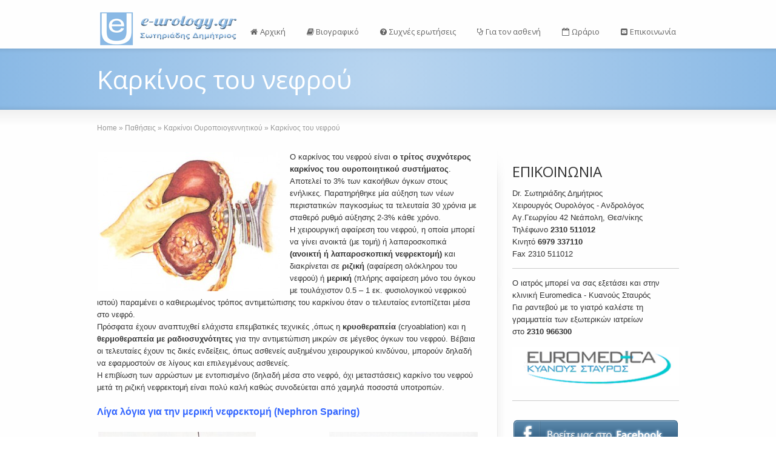

--- FILE ---
content_type: text/html; charset=UTF-8
request_url: https://www.e-urology.gr/pathisis/karkini-ouropiogennitikou/karkinos-tou-nefrou/
body_size: 35795
content:
<!DOCTYPE html>
<!--[if lt IE 7]>      <html class="no-js lt-ie9 lt-ie8 lt-ie7" lang="el"> <![endif]-->
<!--[if IE 7]>         <html class="no-js lt-ie9 lt-ie8" lang="el"> <![endif]-->
<!--[if IE 8]>         <html class="no-js lt-ie9" lang="el"> <![endif]-->
<!--[if gt IE 8]><!--> <html class="no-js" lang="el"> <!--<![endif]-->
<head>
<meta charset="UTF-8" />
<!--[if IE]>
<meta http-equiv="X-UA-Compatible" content="IE=edge,chrome=1" />
<![endif]-->
<meta name="viewport" content="width=device-width, minimum-scale=1.0, initial-scale=1.0, user-scalable=no" />
<link rel="shortcut icon" href="https://www.e-urology.gr/wp-content/uploads/favicon11.ico" />
<link rel="apple-touch-icon" sizes="144x144" href="https://www.e-urology.gr/wp-content/themes/striking_r1/images/apple-touch-icon.png" />
<link rel="apple-touch-icon-precomposed" sizes="144x144" href="https://www.e-urology.gr/wp-content/themes/striking_r1/images/apple-touch-icon-precomposed.png" />
<!-- Feeds and Pingback -->
<link rel="profile" href="http://gmpg.org/xfn/11" />
<link rel="alternate" type="application/rss+xml" title="e-urology.gr RSS2 Feed" href="https://www.e-urology.gr/feed/" />
<link rel="pingback" href="https://www.e-urology.gr/xmlrpc.php" />
<title>Dr. Σωτηριάδης Δημήτριος Χειρουργός Ουρολόγος - Ανδρολόγος | Καρκίνος του νεφρού</title>

<!-- All in One SEO Pack 2.4.5.1 by Michael Torbert of Semper Fi Web Design[1226,1267] -->
<meta name="description"  content="Καρκίνος του νεφρού, είναι ο τρίτος συχνότερος καρκίνος του ουροποιητικού συστήματος. Αποτελεί το 3% των κακοήθων όγκων στους ενήλικες." />

<meta name="keywords"  content="μερική νεφρεκτομή,nephron sparing,κρυοθεραπεία,cryoablation,θερμοθεραπεία ραδιοσυχνότητες" />

<link rel="canonical" href="https://www.e-urology.gr/pathisis/karkini-ouropiogennitikou/karkinos-tou-nefrou/" />
<!-- /all in one seo pack -->
<link rel='dns-prefetch' href='//s.w.org' />
<link rel="alternate" type="application/rss+xml" title="Ροή RSS &raquo; e-urology.gr" href="https://www.e-urology.gr/feed/" />
<link rel="alternate" type="application/rss+xml" title="Κανάλι σχολίων &raquo; e-urology.gr" href="https://www.e-urology.gr/comments/feed/" />
		<script type="text/javascript">
			window._wpemojiSettings = {"baseUrl":"https:\/\/s.w.org\/images\/core\/emoji\/11\/72x72\/","ext":".png","svgUrl":"https:\/\/s.w.org\/images\/core\/emoji\/11\/svg\/","svgExt":".svg","source":{"concatemoji":"https:\/\/www.e-urology.gr\/wp-includes\/js\/wp-emoji-release.min.js?ver=4.9.26"}};
			!function(e,a,t){var n,r,o,i=a.createElement("canvas"),p=i.getContext&&i.getContext("2d");function s(e,t){var a=String.fromCharCode;p.clearRect(0,0,i.width,i.height),p.fillText(a.apply(this,e),0,0);e=i.toDataURL();return p.clearRect(0,0,i.width,i.height),p.fillText(a.apply(this,t),0,0),e===i.toDataURL()}function c(e){var t=a.createElement("script");t.src=e,t.defer=t.type="text/javascript",a.getElementsByTagName("head")[0].appendChild(t)}for(o=Array("flag","emoji"),t.supports={everything:!0,everythingExceptFlag:!0},r=0;r<o.length;r++)t.supports[o[r]]=function(e){if(!p||!p.fillText)return!1;switch(p.textBaseline="top",p.font="600 32px Arial",e){case"flag":return s([55356,56826,55356,56819],[55356,56826,8203,55356,56819])?!1:!s([55356,57332,56128,56423,56128,56418,56128,56421,56128,56430,56128,56423,56128,56447],[55356,57332,8203,56128,56423,8203,56128,56418,8203,56128,56421,8203,56128,56430,8203,56128,56423,8203,56128,56447]);case"emoji":return!s([55358,56760,9792,65039],[55358,56760,8203,9792,65039])}return!1}(o[r]),t.supports.everything=t.supports.everything&&t.supports[o[r]],"flag"!==o[r]&&(t.supports.everythingExceptFlag=t.supports.everythingExceptFlag&&t.supports[o[r]]);t.supports.everythingExceptFlag=t.supports.everythingExceptFlag&&!t.supports.flag,t.DOMReady=!1,t.readyCallback=function(){t.DOMReady=!0},t.supports.everything||(n=function(){t.readyCallback()},a.addEventListener?(a.addEventListener("DOMContentLoaded",n,!1),e.addEventListener("load",n,!1)):(e.attachEvent("onload",n),a.attachEvent("onreadystatechange",function(){"complete"===a.readyState&&t.readyCallback()})),(n=t.source||{}).concatemoji?c(n.concatemoji):n.wpemoji&&n.twemoji&&(c(n.twemoji),c(n.wpemoji)))}(window,document,window._wpemojiSettings);
		</script>
		<style type="text/css">
img.wp-smiley,
img.emoji {
	display: inline !important;
	border: none !important;
	box-shadow: none !important;
	height: 1em !important;
	width: 1em !important;
	margin: 0 .07em !important;
	vertical-align: -0.1em !important;
	background: none !important;
	padding: 0 !important;
}
</style>
<link rel='stylesheet' id='contact-form-7-css'  href='https://www.e-urology.gr/wp-content/plugins/contact-form-7/includes/css/styles.css?ver=5.0' type='text/css' media='all' />
<link rel='stylesheet' id='rs-plugin-settings-css'  href='https://www.e-urology.gr/wp-content/plugins/revslider/public/assets/css/settings.css?ver=5.4.5.1' type='text/css' media='all' />
<style id='rs-plugin-settings-inline-css' type='text/css'>
.tp-caption a{color:#ff7302;text-shadow:none;-webkit-transition:all 0.2s ease-out;-moz-transition:all 0.2s ease-out;-o-transition:all 0.2s ease-out;-ms-transition:all 0.2s ease-out}.tp-caption a:hover{color:#ffa902}
</style>
<link rel='stylesheet' id='sccss_style-css'  href='https://www.e-urology.gr/?sccss=1&#038;ver=4.9.26' type='text/css' media='all' />
<link rel='stylesheet' id='appointments-css'  href='https://www.e-urology.gr/wp-content/plugins/appointments/css/front.css?ver=2.2.4' type='text/css' media='all' />
<link rel='stylesheet' id='theme-style-css'  href='https://www.e-urology.gr/wp-content/themes/striking_r1/css/screen.min.css?ver=4.9.26' type='text/css' media='all' />
<link rel='stylesheet' id='theme-icons-awesome-css'  href='https://www.e-urology.gr/wp-content/themes/striking_r1/icons/awesome/css/font-awesome.min.css?ver=4.9.26' type='text/css' media='all' />
<link rel='stylesheet' id='theme-responsive-css'  href='https://www.e-urology.gr/wp-content/themes/striking_r1/css/responsive.min.css?ver=4.9.26' type='text/css' media='all' />
<link rel='stylesheet' id='theme-skin-css'  href='https://www.e-urology.gr/wp-content/uploads/strikingr/skin.css?ver=1768582973' type='text/css' media='all' />
<link rel='stylesheet' id='font|Open-Sans-css'  href='https://fonts.googleapis.com/css?family=Open+Sans&#038;subset=latin%2Cgreek-ext%2Cgreek&#038;ver=4.9.26' type='text/css' media='all' />
<script type='text/javascript' src='https://www.e-urology.gr/wp-includes/js/jquery/jquery.js?ver=1.12.4'></script>
<script type='text/javascript' src='https://www.e-urology.gr/wp-includes/js/jquery/jquery-migrate.min.js?ver=1.4.1'></script>
<script type='text/javascript' src='https://www.e-urology.gr/wp-content/plugins/revslider/public/assets/js/jquery.themepunch.tools.min.js?ver=5.4.5.1'></script>
<script type='text/javascript' src='https://www.e-urology.gr/wp-content/plugins/revslider/public/assets/js/jquery.themepunch.revolution.min.js?ver=5.4.5.1'></script>
<script type='text/javascript' src='https://www.e-urology.gr/wp-content/themes/striking_r1/js/jquery.fancybox.min.js?ver=2.1.5'></script>
<script type='text/javascript' src='https://www.e-urology.gr/wp-content/themes/striking_r1/js/custom.combine.js?ver=4.9.26'></script>
<script type='text/javascript' src='https://www.e-urology.gr/wp-content/themes/striking_r1/js/jquery-sticker.min.js?ver=0.6.5'></script>
<script type='text/javascript' src='https://www.e-urology.gr/wp-content/themes/striking_r1/js/jquery.stickyheader.min.js?ver=1.0'></script>
<script type='text/javascript' src='https://www.e-urology.gr/wp-content/plugins/vslider/js/vslider.js?ver=4.9.26'></script>
<link rel='https://api.w.org/' href='https://www.e-urology.gr/wp-json/' />
<link rel="EditURI" type="application/rsd+xml" title="RSD" href="https://www.e-urology.gr/xmlrpc.php?rsd" />
<link rel="wlwmanifest" type="application/wlwmanifest+xml" href="https://www.e-urology.gr/wp-includes/wlwmanifest.xml" /> 
<meta name="generator" content="WordPress 4.9.26" />
<link rel='shortlink' href='https://www.e-urology.gr/?p=549' />
<link rel="alternate" type="application/json+oembed" href="https://www.e-urology.gr/wp-json/oembed/1.0/embed?url=https%3A%2F%2Fwww.e-urology.gr%2Fpathisis%2Fkarkini-ouropiogennitikou%2Fkarkinos-tou-nefrou%2F" />
<link rel="alternate" type="text/xml+oembed" href="https://www.e-urology.gr/wp-json/oembed/1.0/embed?url=https%3A%2F%2Fwww.e-urology.gr%2Fpathisis%2Fkarkini-ouropiogennitikou%2Fkarkinos-tou-nefrou%2F&#038;format=xml" />
<script type="text/javascript">
var image_url='https://www.e-urology.gr/wp-content/themes/striking_r1/images';
var theme_url='https://www.e-urology.gr/wp-content/themes/striking_r1';
var responsve_image_resize=true;
var fancybox_options = {
	skin : 'theme',
	title_type : 'float',
	width : 800,
	height : 600,
	autoSize: true,
	autoWidth: false,
	autoHeight: false,
	fitToView : true,
	aspectRatio: false,
	arrows: true,
	closeBtn: true,
	closeClick: false,
	nextClick: false,
	autoPlay: false,
	playSpeed: 3000,
	preload: 3,
	loop: true,
	thumbnail : true,
	thumbnail_width : 50,
	thumbnail_height : 50,
	thumbnail_position: 'bottom'
};
var pie_progress_bar_color = "rgba(138,185,229,1)",
	pie_progress_track_color = "#e5e5e5";
var nav2select_indentString = "–";
var nav2select_defaultText = "Navigate to...";
var sticky_header_target = "768";
</script>
<style type="text/css" media="screen">body{position:relative}#dynamic-to-top{display:none;overflow:hidden;width:auto;z-index:90;position:fixed;bottom:20px;right:20px;top:auto;left:auto;font-family:sans-serif;font-size:1em;color:#fff;text-decoration:none;padding:17px 16px;border:1px solid #000;background:#272727;-webkit-background-origin:border;-moz-background-origin:border;-icab-background-origin:border;-khtml-background-origin:border;-o-background-origin:border;background-origin:border;-webkit-background-clip:padding-box;-moz-background-clip:padding-box;-icab-background-clip:padding-box;-khtml-background-clip:padding-box;-o-background-clip:padding-box;background-clip:padding-box;-webkit-box-shadow:0 1px 3px rgba( 0, 0, 0, 0.4 ), inset 0 0 0 1px rgba( 0, 0, 0, 0.2 ), inset 0 1px 0 rgba( 255, 255, 255, .4 ), inset 0 10px 10px rgba( 255, 255, 255, .1 );-ms-box-shadow:0 1px 3px rgba( 0, 0, 0, 0.4 ), inset 0 0 0 1px rgba( 0, 0, 0, 0.2 ), inset 0 1px 0 rgba( 255, 255, 255, .4 ), inset 0 10px 10px rgba( 255, 255, 255, .1 );-moz-box-shadow:0 1px 3px rgba( 0, 0, 0, 0.4 ), inset 0 0 0 1px rgba( 0, 0, 0, 0.2 ), inset 0 1px 0 rgba( 255, 255, 255, .4 ), inset 0 10px 10px rgba( 255, 255, 255, .1 );-o-box-shadow:0 1px 3px rgba( 0, 0, 0, 0.4 ), inset 0 0 0 1px rgba( 0, 0, 0, 0.2 ), inset 0 1px 0 rgba( 255, 255, 255, .4 ), inset 0 10px 10px rgba( 255, 255, 255, .1 );-khtml-box-shadow:0 1px 3px rgba( 0, 0, 0, 0.4 ), inset 0 0 0 1px rgba( 0, 0, 0, 0.2 ), inset 0 1px 0 rgba( 255, 255, 255, .4 ), inset 0 10px 10px rgba( 255, 255, 255, .1 );-icab-box-shadow:0 1px 3px rgba( 0, 0, 0, 0.4 ), inset 0 0 0 1px rgba( 0, 0, 0, 0.2 ), inset 0 1px 0 rgba( 255, 255, 255, .4 ), inset 0 10px 10px rgba( 255, 255, 255, .1 );box-shadow:0 1px 3px rgba( 0, 0, 0, 0.4 ), inset 0 0 0 1px rgba( 0, 0, 0, 0.2 ), inset 0 1px 0 rgba( 255, 255, 255, .4 ), inset 0 10px 10px rgba( 255, 255, 255, .1 );-webkit-border-radius:30px;-moz-border-radius:30px;-icab-border-radius:30px;-khtml-border-radius:30px;border-radius:30px}#dynamic-to-top:hover{background:#4e9c9c;background:#272727 -webkit-gradient( linear, 0% 0%, 0% 100%, from( rgba( 255, 255, 255, .2 ) ), to( rgba( 0, 0, 0, 0 ) ) );background:#272727 -webkit-linear-gradient( top, rgba( 255, 255, 255, .2 ), rgba( 0, 0, 0, 0 ) );background:#272727 -khtml-linear-gradient( top, rgba( 255, 255, 255, .2 ), rgba( 0, 0, 0, 0 ) );background:#272727 -moz-linear-gradient( top, rgba( 255, 255, 255, .2 ), rgba( 0, 0, 0, 0 ) );background:#272727 -o-linear-gradient( top, rgba( 255, 255, 255, .2 ), rgba( 0, 0, 0, 0 ) );background:#272727 -ms-linear-gradient( top, rgba( 255, 255, 255, .2 ), rgba( 0, 0, 0, 0 ) );background:#272727 -icab-linear-gradient( top, rgba( 255, 255, 255, .2 ), rgba( 0, 0, 0, 0 ) );background:#272727 linear-gradient( top, rgba( 255, 255, 255, .2 ), rgba( 0, 0, 0, 0 ) );cursor:pointer}#dynamic-to-top:active{background:#272727;background:#272727 -webkit-gradient( linear, 0% 0%, 0% 100%, from( rgba( 0, 0, 0, .3 ) ), to( rgba( 0, 0, 0, 0 ) ) );background:#272727 -webkit-linear-gradient( top, rgba( 0, 0, 0, .1 ), rgba( 0, 0, 0, 0 ) );background:#272727 -moz-linear-gradient( top, rgba( 0, 0, 0, .1 ), rgba( 0, 0, 0, 0 ) );background:#272727 -khtml-linear-gradient( top, rgba( 0, 0, 0, .1 ), rgba( 0, 0, 0, 0 ) );background:#272727 -o-linear-gradient( top, rgba( 0, 0, 0, .1 ), rgba( 0, 0, 0, 0 ) );background:#272727 -ms-linear-gradient( top, rgba( 0, 0, 0, .1 ), rgba( 0, 0, 0, 0 ) );background:#272727 -icab-linear-gradient( top, rgba( 0, 0, 0, .1 ), rgba( 0, 0, 0, 0 ) );background:#272727 linear-gradient( top, rgba( 0, 0, 0, .1 ), rgba( 0, 0, 0, 0 ) )}#dynamic-to-top,#dynamic-to-top:active,#dynamic-to-top:focus,#dynamic-to-top:hover{outline:none}#dynamic-to-top span{display:block;overflow:hidden;width:14px;height:12px;background:url( https://www.e-urology.gr/wp-content/plugins/dynamic-to-top/css/images/up.png )no-repeat center center}</style><meta name="generator" content="Powered by Slider Revolution 5.4.5.1 - responsive, Mobile-Friendly Slider Plugin for WordPress with comfortable drag and drop interface." />
			<style type="text/css">
			.entry-content td{border:none;width:50%}td.free,div.free {background: #869ae3 !important;}td.busy,div.busy {background: #9e169e !important;}td.notpossible,div.notpossible {background: #a6a6a6 !important;}			</style>
			<script type="text/javascript">function setREVStartSize(e){
				try{ var i=jQuery(window).width(),t=9999,r=0,n=0,l=0,f=0,s=0,h=0;					
					if(e.responsiveLevels&&(jQuery.each(e.responsiveLevels,function(e,f){f>i&&(t=r=f,l=e),i>f&&f>r&&(r=f,n=e)}),t>r&&(l=n)),f=e.gridheight[l]||e.gridheight[0]||e.gridheight,s=e.gridwidth[l]||e.gridwidth[0]||e.gridwidth,h=i/s,h=h>1?1:h,f=Math.round(h*f),"fullscreen"==e.sliderLayout){var u=(e.c.width(),jQuery(window).height());if(void 0!=e.fullScreenOffsetContainer){var c=e.fullScreenOffsetContainer.split(",");if (c) jQuery.each(c,function(e,i){u=jQuery(i).length>0?u-jQuery(i).outerHeight(!0):u}),e.fullScreenOffset.split("%").length>1&&void 0!=e.fullScreenOffset&&e.fullScreenOffset.length>0?u-=jQuery(window).height()*parseInt(e.fullScreenOffset,0)/100:void 0!=e.fullScreenOffset&&e.fullScreenOffset.length>0&&(u-=parseInt(e.fullScreenOffset,0))}f=u}else void 0!=e.minHeight&&f<e.minHeight&&(f=e.minHeight);e.c.closest(".rev_slider_wrapper").css({height:f})					
				}catch(d){console.log("Failure at Presize of Slider:"+d)}
			};</script>

<!--[if IE 6 ]>
	<link href="https://www.e-urology.gr/wp-content/themes/striking_r1/css/ie6.css" media="screen" rel="stylesheet" type="text/css">
	<script type="text/javascript" src="https://www.e-urology.gr/wp-content/themes/striking_r1/js/dd_belatedpng-min.js"></script>
	<script type="text/javascript" src="https://www.e-urology.gr/wp-content/themes/striking_r1/js/ie6.js"></script>
<![endif]-->
<!--[if IE 7 ]>
<link href="https://www.e-urology.gr/wp-content/themes/striking_r1/css/ie7.css" media="screen" rel="stylesheet" type="text/css">
<![endif]-->
<!--[if IE 8 ]>
<link href="https://www.e-urology.gr/wp-content/themes/striking_r1/css/ie8.css" media="screen" rel="stylesheet" type="text/css">
<![endif]-->
<!--[if IE]>
	<script type="text/javascript" src="https://www.e-urology.gr/wp-content/themes/striking_r1/js/html5shiv.js"></script>
<![endif]-->
<!-- Make IE8 and below responsive by adding CSS3 MediaQuery support -->
<!--[if lt IE 9]>
  <script type='text/javascript' src='https://www.e-urology.gr/wp-content/themes/striking_r1/js/css3-mediaqueries.js'></script> 
<![endif]-->
</head>
<body class="page-template-default page page-id-549 page-child parent-pageid-1998 responsive has-shadow has-gradient">
<div class="body-warp">
<header id="header">
	<div class="inner">
		<div id="logo"><a href="https://www.e-urology.gr/"><img class="site-logo ie_png" width="250" height="78" src="https://www.e-urology.gr/wp-content/uploads/logo1.png" alt="e-urology.gr"/></a></div>		<nav id="navigation" class="jqueryslidemenu"><ul id="menu-new" class="menu"><li id="menu-item-1955" class="menu-item menu-item-type-post_type menu-item-object-page menu-item-home menu-item-1955"><a href="https://www.e-urology.gr/"><i class="icon-home"></i>Αρχική</a></li>
<li id="menu-item-1953" class="menu-item menu-item-type-post_type menu-item-object-page menu-item-1953"><a href="https://www.e-urology.gr/syntomo-biografiko/"><i class="icon-book"></i>Βιογραφικό</a></li>
<li id="menu-item-1954" class="menu-item menu-item-type-post_type menu-item-object-page menu-item-1954"><a href="https://www.e-urology.gr/syxnes-erotiseis/"><i class="icon-question-circle"></i>Συχνές ερωτήσεις</a></li>
<li id="menu-item-1978" class="menu-item menu-item-type-custom menu-item-object-custom menu-item-has-children menu-item-1978 has-children"><a href="#"><i class="icon-stethoscope"></i>Για τον ασθενή</a>
<ul class="sub-menu">
	<li id="menu-item-1995" class="menu-item menu-item-type-post_type menu-item-object-page current-page-ancestor menu-item-has-children menu-item-1995 has-children"><a href="https://www.e-urology.gr/pathisis/">Παθήσεις</a>
	<ul class="sub-menu">
		<li id="menu-item-2093" class="menu-item menu-item-type-post_type menu-item-object-page menu-item-2093"><a href="https://www.e-urology.gr/pathisis/sexoualikos-metadidomena-nosimata/">Σεξουαλικώς μεταδιδόμενα νοσήματα</a></li>
		<li id="menu-item-2092" class="menu-item menu-item-type-post_type menu-item-object-page current-page-ancestor menu-item-2092"><a href="https://www.e-urology.gr/pathisis/karkini-ouropiogennitikou/">Καρκίνοι Ουροποιογεννητικού</a></li>
		<li id="menu-item-2091" class="menu-item menu-item-type-post_type menu-item-object-page menu-item-2091"><a href="https://www.e-urology.gr/pathisis/diafores-pathisis/">Διάφορες παθήσεις</a></li>
	</ul>
</li>
	<li id="menu-item-1994" class="menu-item menu-item-type-post_type menu-item-object-page menu-item-1994"><a href="https://www.e-urology.gr/exetasis/">Εξετάσεις</a></li>
	<li id="menu-item-1993" class="menu-item menu-item-type-post_type menu-item-object-page menu-item-1993"><a href="https://www.e-urology.gr/me-matia/">Με ματιά</a></li>
	<li id="menu-item-1992" class="menu-item menu-item-type-post_type menu-item-object-page menu-item-1992"><a href="https://www.e-urology.gr/neoteres-exelixis/">Νεότερες Εξελίξεις</a></li>
	<li id="menu-item-2140" class="menu-item menu-item-type-post_type menu-item-object-page menu-item-has-children menu-item-2140 has-children"><a href="https://www.e-urology.gr/nea-farmaka-stin-ourologia/">Νέα φάρμακα στην ουρολογία</a>
	<ul class="sub-menu">
		<li id="menu-item-2141" class="menu-item menu-item-type-post_type menu-item-object-page menu-item-2141"><a href="https://www.e-urology.gr/nea-farmaka-stin-ourologia/gia-tis-ourolimoxis/">για τις ουρολοιμώξεις</a></li>
		<li id="menu-item-2142" class="menu-item menu-item-type-post_type menu-item-object-page menu-item-2142"><a href="https://www.e-urology.gr/nea-farmaka-stin-ourologia/gia-ti-nikterini-enourisi/">για τη νυκτερινή ενούρηση</a></li>
		<li id="menu-item-2143" class="menu-item menu-item-type-post_type menu-item-object-page menu-item-2143"><a href="https://www.e-urology.gr/nea-farmaka-stin-ourologia/gia-tin-iperdrastiria-kisti/">για την υπερδραστήρια κύστη</a></li>
		<li id="menu-item-2144" class="menu-item menu-item-type-post_type menu-item-object-page menu-item-2144"><a href="https://www.e-urology.gr/nea-farmaka-stin-ourologia/gia-tin-proori-ekspermatisi/">για την πρόωρη εκσπερμάτιση</a></li>
		<li id="menu-item-2145" class="menu-item menu-item-type-post_type menu-item-object-page menu-item-2145"><a href="https://www.e-urology.gr/nea-farmaka-stin-ourologia/gia-ti-stitiki-dislitourgia/">για τη στυτική δυσλειτουργία</a></li>
		<li id="menu-item-2146" class="menu-item menu-item-type-post_type menu-item-object-page menu-item-2146"><a href="https://www.e-urology.gr/nea-farmaka-stin-ourologia/gia-ton-karkino-tou-nefrou/">για τον καρκίνο του νεφρού</a></li>
		<li id="menu-item-2147" class="menu-item menu-item-type-post_type menu-item-object-page menu-item-2147"><a href="https://www.e-urology.gr/nea-farmaka-stin-ourologia/gia-ton-karkino-tou-prostati/">για τον καρκίνο του προστάτη</a></li>
		<li id="menu-item-2148" class="menu-item menu-item-type-post_type menu-item-object-page menu-item-2148"><a href="https://www.e-urology.gr/nea-farmaka-stin-ourologia/gia-tin-kaloithi-iperplasia-tou-prostati/">για την καλοήθη υπερπλασία του προστάτη</a></li>
	</ul>
</li>
	<li id="menu-item-2149" class="menu-item menu-item-type-post_type menu-item-object-page menu-item-2149"><a href="https://www.e-urology.gr/eikones/">Eικόνες</a></li>
</ul>
</li>
<li id="menu-item-1956" class="menu-item menu-item-type-post_type menu-item-object-page menu-item-1956"><a href="https://www.e-urology.gr/orario/"><i class="icon-calendar-o"></i>Ωράριο</a></li>
<li id="menu-item-1957" class="menu-item menu-item-type-post_type menu-item-object-page menu-item-1957"><a href="https://www.e-urology.gr/epikoinonia/"><i class="icon-envelope-square"></i>Επικοινωνία</a></li>
</ul></nav>	</div>
</header>
<div id="feature"><div class="top_shadow"></div><div class="inner"><h1 class="entry-title">Καρκίνος του νεφρού</h1></div><div class="bottom_shadow"></div></div><div id="page">
	<div class="inner right_sidebar">
		<section id="breadcrumbs"><div class="breadcrumb breadcrumbs"><div class="breadcrumbs-plus"><span itemscope itemtype="http://data-vocabulary.org/Breadcrumb"><a href="https://www.e-urology.gr/" class="home" itemprop="url"><span itemprop="title">Home</span></a></span> <span class='separator'>&raquo;</span> <span itemscope itemtype="http://data-vocabulary.org/Breadcrumb"><a href="https://www.e-urology.gr/pathisis/" title="Παθήσεις" itemprop="url"><span itemprop="title">Παθήσεις</span></a></span> <span class='separator'>&raquo;</span> <span itemscope itemtype="http://data-vocabulary.org/Breadcrumb"><a href="https://www.e-urology.gr/pathisis/karkini-ouropiogennitikou/" title="Καρκίνοι Ουροποιογεννητικού" itemprop="url"><span itemprop="title">Καρκίνοι Ουροποιογεννητικού</span></a></span> <span class='separator'>&raquo;</span> <span itemprop="text">Καρκίνος του νεφρού</span></div></div></section>		<div id="main">
			<div class="entry content entry-content type-page">
	<p><a title="καρκίνος νεφρού" href="http://www.all-web.gr/wordpress/wp-content/uploads/karkinos_nefrou.jpg" class="wp_lightbox" rel="post_549"><img class="alignleft size-medium wp-image-810" title="καρκίνος νεφρού" src="http://www.all-web.gr/wordpress/wp-content/uploads/karkinos_nefrou-300x229.jpg" alt="καρκίνος νεφρού" width="300" height="229" srcset="https://www.e-urology.gr/wp-content/uploads/karkinos_nefrou-300x229.jpg 300w, https://www.e-urology.gr/wp-content/uploads/karkinos_nefrou.jpg 350w" sizes="(max-width: 300px) 100vw, 300px" /></a>Ο καρκίνος του νεφρού είναι <strong>ο τρίτος συχνότερος καρκίνος του ουροποιητικού συστήματος</strong>. Αποτελεί το 3% των κακοήθων όγκων στους ενήλικες. Παρατηρήθηκε μία αύξηση των νέων περιστατικών παγκοσμίως τα τελευταία 30 χρόνια με σταθερό ρυθμό αύξησης 2-3% κάθε χρόνο.<br />
Η χειρουργική αφαίρεση του νεφρού, η οποία μπορεί να γίνει ανοικτά (με τομή) ή λαπαροσκοπικά <strong>(ανοικτή ή λαπαροσκοπική νεφρεκτομή) </strong>και διακρίνεται σε <strong>ριζική </strong>(αφαίρεση ολόκληρου του νεφρού) ή <strong>μερική </strong>(πλήρης αφαίρεση μόνο του όγκου με τουλάχιστον 0.5 – 1 εκ. φυσιολογικού νεφρικού ιστού) παραμένει ο καθιερωμένος τρόπος αντιμετώπισης του καρκίνου όταν ο τελευταίος εντοπίζεται μέσα στο νεφρό.<br />
Πρόσφατα έχουν  αναπτυχθεί ελάχιστα επεμβατικές τεχνικές ,όπως η <strong>κρυοθεραπεία </strong>(cryoablation) και η <strong>θερμοθεραπεία με ραδιοσυχνότητες </strong>για την αντιμετώπιση μικρών σε μέγεθος όγκων του νεφρού. Βέβαια οι τελευταίες έχουν τις δικές ενδείξεις, όπως ασθενείς αυξημένου χειρουργικού κινδύνου, μπορούν δηλαδή να εφαρμοστούν σε λίγους και επιλεγμένους ασθενείς.<br />
Η επιβίωση των αρρώστων με εντοπισμένο (δηλαδή μέσα στο νεφρό, όχι μεταστάσεις) καρκίνο του νεφρού μετά τη ριζική νεφρεκτομή είναι πολύ καλή καθώς συνοδεύεται από χαμηλά ποσοστά υποτροπών.</p>
<p><span style="color: #3366ff; font-size: medium;"><strong> Λίγα  λόγια για την  μερική νεφρεκτομή (Nephron Sparing)</strong></span></p>
<p><span style="color: #3366ff;"><strong><a title="μερική νεφρεκτομή" href="http://www.all-web.gr/wordpress/wp-content/uploads/nefrektomi1.jpg" class="wp_lightbox" rel="post_549"><img class="alignleft size-medium wp-image-812" title="μερική νεφρεκτομή" src="http://www.all-web.gr/wordpress/wp-content/uploads/nefrektomi1-260x300.jpg" alt="μερική νεφρεκτομή" width="260" height="300" srcset="https://www.e-urology.gr/wp-content/uploads/nefrektomi1-260x300.jpg 260w, https://www.e-urology.gr/wp-content/uploads/nefrektomi1.jpg 350w" sizes="(max-width: 260px) 100vw, 260px" /></a></strong></span></p>
<p><span style="color: #3366ff;"><strong><a title="μερική νεφρεκτομή" href="http://www.all-web.gr/wordpress/wp-content/uploads/nefrektomi2.jpg" class="wp_lightbox" rel="post_549"><img class="alignright size-medium wp-image-814" title="μερική νεφρεκτομή" src="http://www.all-web.gr/wordpress/wp-content/uploads/nefrektomi2-245x300.jpg" alt="μερική νεφρεκτομή" width="245" height="300" srcset="https://www.e-urology.gr/wp-content/uploads/nefrektomi2-245x300.jpg 245w, https://www.e-urology.gr/wp-content/uploads/nefrektomi2.jpg 350w" sizes="(max-width: 245px) 100vw, 245px" /></a></strong></span></p>
<p><span style="color: #3366ff;"><strong> </strong></span></p>
<p>&nbsp;</p>
<p>&nbsp;</p>
<p>&nbsp;</p>
<p>&nbsp;</p>
<p>&nbsp;</p>
<p>&nbsp;</p>
<p>&nbsp;</p>
<p>&nbsp;</p>
<p>Τα τελευταία χρόνια όλο και περισσότεροι όγκοι ανακαλύπτονται  τυχαία στα πλαίσια διαγνωστικών εξετάσε<span style="color: #3366ff;"><strong> </strong></span>ων (κυρίως  υπερηχογραφήματος  και α<span style="color: #3366ff;"><strong> </strong></span>ξονικής τομογραφίας). Συνήθως  πρόκειται για ασυμπτωματικούς, μικρούς όγκους &lt; 4 εκατοστά  σε νεώτερους ασθενείς και αποτελούν το 48-66% του συνόλου των διαγνώσεων.</p>
<p>Έτσι , η νεαρή ηλικία πολλών τέτοιων ασθενών έθεσε νέους προβληματισμούς για το εάν είναι απαραίτητη η ριζική νεφρεκτομή. Δημοσιευμένες μελέτες όσον αφορά τη μερική νεφρεκτομή (πλήρης αφαίρεση μόνο του όγκου με τουλάχιστον 0.5 – 1 εκ. φυσιολογικού νεφρικού<span style="color: #3366ff;"><strong> </strong></span> ιστού), έδειξαν ογκολογικά αποτελέσματα ανάλογα της ριζικής νεφρεκτομής.</p>
<p>Τα ποσοστά επιβίωσης των ασθενών μετά μερική νεφρεκτομή κυμαίνονται από 90-100% με μακροχρόνια παρακολούθηση τουλάχιστον 20 ετών.</p>
<p>Η πιθανότητα τοπικής υποτροπής κυμαίνεται από 1-8% και είναι ανάλογη της ριζικής νεφρεκτομής.</p>
<p>Προτείνεται η εφαρμογή της σε όγκους με μέγιστη διάμετρο &lt; 4 cm αν και μεγαλύτεροι όγκοι μπορούν επίσης να αντιμετωπιστούν με ανάλογα αποτελέσματα,αλλά δεν υπάρχει απόλυτη συμφωνία για το τελευταίο.</p>
			<div class="clearboth"></div>
</div>			<div class="clearboth"></div>
		</div>
		<aside id="sidebar">
	<div id="sidebar_content" class="lessgap"><section id="text-5" class="widget widget_text"><h3 class="widgettitle">ΕΠΙΚΟΙΝΩΝΙΑ</h3>			<div class="textwidget">Dr. Σωτηριάδης Δημήτριος<br/>
Χειρουργός Ουρολόγος - Ανδρολόγος<br/>
Αγ.Γεωργίου 42 Νεάπολη, Θεσ/νίκης<br/>
Τηλέφωνο <strong>2310 511012</strong><br/>
Κινητό <strong>6979 337110</strong><br/>
Fax 2310 511012<br/>
<hr/>
O ιατρός μπορεί να σας εξετάσει και στην<br/>
κλινική Euromedica - Κυανούς Σταυρός <br/>
Για ραντεβού με το γιατρό καλέστε τη<br/>
γραμματεία των εξωτερικών ιατρείων <br/>
στο <strong>2310 966300</strong><br/>
<a href="http://kyanous-stavros.gr/" title="kyanous-stavros" target="_blank"><img alt="kyanous-stavros" src="https://www.e-urology.gr/wp-content/uploads/kyanous-stavros.png" style="margin:15px 0 5px 0; border:0;"/></a>
<hr/>
<a href="https://www.facebook.com/pages/e-urologygr/100487860010093?sk=timeline" target="_blank" alt="facebook"><img alt="facebook" src="https://www.e-urology.gr/wp-content/uploads/facebook.png" style="width: 284px; height: 51px; margin:15px 0 5px 0; border:0;" /></a><br/> 
<a href="http://twitter.com/#!/sotirdi" target="_blank" alt="twitter"><img alt="twitter" src="https://www.e-urology.gr/wp-content/uploads/twitter.png" style="width: 35px; height: 35px; margin:5px 50px 5px 15px; border:0;" /></a> 
<a href="https://www.e-urology.gr/epikoinonia/" title="e-mail"><img alt="" src="https://www.e-urology.gr/wp-content/uploads/mail_plain.png" style="width: 48px; height: 48px; margin: 5px 50px 5px 0; border:0;" /></a>
<script src="http://cdn.printfriendly.com/printfriendly.js" type="text/javascript"></script><a href="http://www.printfriendly.com" style=" color:#6D9F00; text-decoration:none;" class="printfriendly" onclick="window.print(); return false;" title="Printer Friendly and PDF"><img style="border:none; margin: 5px 20px 5px 0;" src="http://cdn.printfriendly.com/pf_button_sq_gry_m.png" alt="Print Friendly and PDF"/></a></div>
		</section><section id="custom_html-2" class="widget_text widget widget_custom_html"><div class="textwidget custom-html-widget"><div><a href="https://www.doctoranytime.gr/d/Ourologos/sotiriadis-dimitrios" target="_blank">
<img alt="Σωτηριάδης Δημήτριος" src="https://www.doctoranytime.gr/images/book-banners/large.png"></a></div></div></section><section id="text-6" class="widget widget_text"><h3 class="widgettitle">ΣΥΝΔΕΣΜΟΙ</h3>			<div class="textwidget"><ul>
<li><a href="http://www.urosource.com/" target="_blank">UroSource</a><br/>Πληροφορίες για ουρολογικές παθήσεις</li>
<li><a href="http://www.prostatitis.org/" target="_blank">Prostatitis Foundation</a><br/>Ιστοσελίδα για την προστατίτιδα</li>
<li><a href="http://www.embryolab.gr/" target="_blank">Embryolab</a><br/>Μονάδα υποβοηθούμενης αναπαραγωγής</li>
<li><a href="http://www.euromedica.gr/" target="_blank">Euromedica</a><br/>Ο ιατρικός όμιλος με άξονα τον άνθρωπο</li>
<li><a href="http://kyanous-stavros.gr/" target="_blank">Kyanous Stavros</a><br/>Γενική κλινική  στη Θεσσαλονίκη</li>
<li><a href="http://patients.uroweb.org/bpe/benign-prostatic-enlargement/" target="_blank">EAU patient information</a><br/>Benign Prostatic Enlargement</li>
</ul></div>
		</section></div>
</aside>
		<div class="clearboth"></div>
	</div>
</div>
<footer id="footer">
	<div id="footer_bottom">
		<div class="inner">			
			<div id="copyright">Copyright © 2009 - 2016 e-urology.gr. Developed by <a href=http://all-web.gr>all-web.gr</a></div>
			<div class="clearboth"></div>
		</div>
	</div>
</footer>
<script type='text/javascript'>
/* <![CDATA[ */
var wpcf7 = {"apiSettings":{"root":"https:\/\/www.e-urology.gr\/wp-json\/contact-form-7\/v1","namespace":"contact-form-7\/v1"},"recaptcha":{"messages":{"empty":"\u0395\u03c0\u03b9\u03b2\u03b5\u03b2\u03b1\u03b9\u03ce\u03c3\u03c4\u03b5 \u03cc\u03c4\u03b9 \u03b4\u03b5\u03bd \u03b5\u03af\u03c3\u03c4\u03b5 \u03c1\u03bf\u03bc\u03c0\u03cc\u03c4."}}};
/* ]]> */
</script>
<script type='text/javascript' src='https://www.e-urology.gr/wp-content/plugins/contact-form-7/includes/js/scripts.js?ver=5.0'></script>
<script type='text/javascript' src='https://www.e-urology.gr/wp-content/plugins/dynamic-to-top/js/libs/jquery.easing.js?ver=1.3'></script>
<script type='text/javascript'>
/* <![CDATA[ */
var mv_dynamic_to_top = {"text":"0","version":"0","min":"200","speed":"1000","easing":"easeInOutExpo","margin":"20"};
/* ]]> */
</script>
<script type='text/javascript' src='https://www.e-urology.gr/wp-content/plugins/dynamic-to-top/js/dynamic.to.top.min.js?ver=3.5'></script>
<script type='text/javascript' src='https://www.e-urology.gr/wp-includes/js/comment-reply.min.js?ver=4.9.26'></script>
<script type='text/javascript' src='https://www.e-urology.gr/wp-includes/js/wp-embed.min.js?ver=4.9.26'></script>
</div>
<script type='text/javascript'>if(typeof jQuery != 'undefined'){
if(jQuery.browser.msie && parseInt(jQuery.browser.version, 10)==8){
	jQuery(".jqueryslidemenu ul li ul").css({display:'block', visibility:'hidden'});
}
}
</script><script>
  (function(i,s,o,g,r,a,m){i['GoogleAnalyticsObject']=r;i[r]=i[r]||function(){
  (i[r].q=i[r].q||[]).push(arguments)},i[r].l=1*new Date();a=s.createElement(o),
  m=s.getElementsByTagName(o)[0];a.async=1;a.src=g;m.parentNode.insertBefore(a,m)
  })(window,document,'script','//www.google-analytics.com/analytics.js','ga');

  ga('create', 'UA-12350086-1', 'auto');
  ga('send', 'pageview');

</script></body>
</html>

--- FILE ---
content_type: text/css;charset=UTF-8
request_url: https://www.e-urology.gr/?sccss=1&ver=4.9.26
body_size: -151
content:
.appointments-confirmation-price {
  display: none;
}

--- FILE ---
content_type: text/css
request_url: https://www.e-urology.gr/wp-content/uploads/strikingr/skin.css?ver=1768582973
body_size: 19711
content:
body {
	font-family: Arial,Helvetica,Garuda,sans-serif;
	line-height: 20px;

}


#site_name, #site_description, 
.kwick_title, .kwick_detail h3, 
#navigation a, 
.portfolio_title, 
.dropcap1, .dropcap2, .dropcap3, .dropcap4, 
h1,h2,h3,h4,h5,h6, .slogan_text,
.carousel_title, .milestone_number, .milestone_subject, .process_step_title, .pie_progress, .progress-meter, 
.roundabout-title,
#feature h1, .feature-introduce, 
#footer h3, #copyright {
	font-family: 'Open Sans';
	
	
}
#header .inner {
	height: 80px;
}
#header {	background-color: #fefefe;
}
::selection {	color: #ffffff;	background: rgb(138,185,229);}
::-moz-selection {	color: #ffffff;	background: rgb(138,185,229);}
::-webkit-selection {	color: #ffffff;	background: rgb(138,185,229);}
#site_name {	color: #444444;	font-size: 40px;
}
#site_description {	color: #444444;	font-size: 11px;
}
#logo, #logo_text {
	bottom: -13px;
}
#navigation .menu > li.hover > a,
#navigation .menu > li.hover > a:active,
#navigation .menu > li.hover > a:visited,
#navigation .menu > li.hover > a > i {	color: rgb(138,185,229);}
#navigation .menu > li.current-menu-item > a,
#navigation .menu > li.current-menu-item > a:visited,
#navigation .menu > li.current-menu_item > a,
#navigation .menu > li.current-menu_item > a:visited,
#navigation .menu > li.current-menu-ancestor > a,
#navigation .menu > li.current-menu-ancestor > a:visited,
#navigation .menu > li.current_page_item > a,
#navigation .menu > li.current_page_item > a:visited,
#navigation .menu > li.current_page_ancestor > a,
#navigation .menu > li.current_page_ancestor > a:visited,
#navigation .menu > li.current-page-item > a ,
#navigation .menu > li.current-page-item > a:visited,
#navigation .menu > li.current-page-ancestor > a,
#navigation .menu > li.current-page-ancestor > a:visited,
#navigation .menu > li.current-menu-item > a > i,
#navigation .menu > li.current-menu-ancestor > a > i,
#navigation .menu > li.current_page_item > a > i,
#navigation .menu > li.current_page_ancestor > a > i,
#navigation .menu > li.current-page-item > a > i,
#navigation .menu > li.current-page-ancestor > a > i {	color: rgb(138,185,229);}#navigation > ul > li {
	height: 60px;
}
#navigation > ul > li > a {
	height:auto;
	line-height: 100%;
	padding: 10px 15px;
	margin: 10px 5px 0 0;
	-webkit-border-radius: 5px;
	-moz-border-radius: 5px;
	border-radius: 5px;
}#navigation ul ul .has-children > a:after {
	content: ' ';
	display: inline-block;
	width: 0;
	height: 0;
	float: right;
	margin-top: 6px;
	border-top: 5px solid transparent;
	border-bottom: 5px solid transparent;
	border-left: 5px solid;	border-left-color: #000000;}
#navigation ul ul li.has-children.current-menu-item > a:after,
#navigation ul ul li.has-children.current-menu-ancestor > a:after,
#navigation ul ul li.has-children.current-page-item > a:after,
#navigation ul ul li.has-children.current-page-ancestor > a:after
#navigation ul ul li.has-children.current_page_item > a:after,
#navigation ul ul li.has-children.current_page_ancestor > a:after ,
#navigation ul ul li.has-children.current_page_parent > a:after {	border-left-color: #000000;}
#navigation ul ul li.has-children a:hover:after {	border-left-color: #000000;}#navigation .menu > li > a {
	text-align: center;

	padding-top: 16px;
	padding-bottom: 16px;

	height: 28px;
	line-height: 1em;
}
.menu-subtitle {
	font-size: 10px;
	margin-top: 5px;
	text-align: center;	color: #000000;}
#navigation .menu > li.hover > a .menu-subtitle {	color: #000000;}
#navigation .menu > li.current-menu-item > a .menu-subtitle,
#navigation .menu > li.current-menu-ancestor > a .menu-subtitle,
#navigation .menu > li.current_page_item > a .menu-subtitle,
#navigation .menu > li.current_page_ancestor > a .menu-subtitle,
#navigation .menu > li.current_page_parent > a .menu-subtitle,
#navigation .menu > li.current-page-item > a .menu-subtitle,
#navigation .menu > li.current-page-ancestor > a .menu-subtitle {	color: #000000;}
#navigation .menu > li > a, #navigation .menu > li > a:visited {
	font-size: 13px;	background-color: transparent;	color: rgb(99,99,99);}
#navigation .menu > li > a > i {	color: rgb(99,99,99);}
#navigation ul li.hover ul li a, #navigation ul ul li a, #navigation ul ul li a:visited {
	font-size: 13px;	color: #000000;}
#navigation ul li ul {	background-color: #fcfcfc;}
#navigation .sub-menu .current-menu-item > a,
#navigation .sub-menu .current-menu-item > a:visited,
#navigation .sub-menu .current-menu_item > a,
#navigation .sub-menu .current-menu_item > a:visited,
#navigation .sub-menu .current-menu-ancestor > a,
#navigation .sub-menu .current-menu-ancestor > a:visited,
#navigation .sub-menu .current-page-item > a,
#navigation .sub-menu .current-page-item > a:visited,
#navigation .sub-menu .current-page-ancestor > a,
#navigation .sub-menu .current-page-ancestor > a:visited,
#navigation .sub-menu .current_page_item > a,
#navigation .sub-menu .current_page_item > a:visited,
#navigation .sub-menu .current_page_ancestor > a,
#navigation .sub-menu .current_page_ancestor > a:visited  {	background-color: #fcfcfc;	color: #000000;}
#navigation ul ul li a:hover, #navigation ul ul li a:active,
#navigation ul li.hover ul li a:hover, #navigation ul li.hover ul li a:active {	color: #000000 !important;}
#navigation ul li ul li a:hover, #navigation ul ul li a:hover {	background-color: #eeeeee !important;}
.nav2select {
	font-size: 14px;
}
a:hover {
	text-decoration:none;
}
.no-gradient #feature, .has-gradient #feature {	background-color: rgb(138,185,229);
}
#feature h1 {	color: #ffffff;	font-size: 42px;
}
.feature-introduce {	color: #ffffff;	font-size: 21px;
}
.feature-introduce a {	color: #ffffff;}
#page {	background-color: #fefefe;
	color: #333333;
	font-size: 13px;
}

.wp-pagenavi a:hover {
	font-size: 15px;
}
.wp-pagenavi span.current {
	font-size: 17px;
}
ul.mini_tabs li.current, ul.mini_tabs li.current a {	background-color: #fefefe;}
.tabs_container .panes {	background-color: #ffffff;	color: #333333;}
.divider.top a {	background-color: #fefefe;}
#breadcrumbs {
	font-size: 12px;
}
#page h1,#page h2,#page h3,#page h4,#page h5,#page h6{	color: #333333;}
#page h1 {	color: #333333;}
#page h2 {	color: #333333;}
#page h3 {	color: #333333;}
#page h4 {	color: #333333;}
#page h5 {	color: #333333;}
#page h6 {	color: #333333;}
#page a, #page a:visited {	color: rgb(117,160,200);}
#page a:hover, #page a:active {	color: rgb(138,185,229);}
#page h1 a,#page h1 a:visited {	color: #333333;}
#page h2 a,#page h2 a:visited {	color: #333333;}
#page h3 a,#page h3 a:visited {	color: #333333;}
#page h4 a,#page h4 a:visited {	color: #333333;}
#page h5 a,#page h5 a:visited {	color: #333333;}
#page h6 a,#page h6 a:visited {	color: #333333;}
#page h1 a:hover, #page h1 a:active {	color: rgb(138,185,229);}
#page h2 a:hover, #page h2 a:active {	color: rgb(138,185,229);}
#page h3 a:hover, #page h3 a:active {	color: rgb(138,185,229);}
#page h4 a:hover, #page h4 a:active {	color: rgb(138,185,229);}
#page h5 a:hover, #page h5 a:active {	color: rgb(138,185,229);}
#page h6 a:hover, #page h6 a:active {	color: rgb(138,185,229);}
#page .portfolios.sortable header a {	background-color: #eeeeee;	color: #666666;}
#page .portfolios.sortable header a.current, #page .portfolios.sortable header a:hover {	background-color: rgb(138,185,229);	color: #ffffff;}
.portfolio_more_button .button {	background-color: #333333;}
.portfolio_more_button .button span {	color: #ffffff;}
.portfolio_more_button .button:hover, .portfolio_more_button .button.hover {	background-color: #333333;}
.portfolio_more_button .button:hover span, .portfolio_more_button .button.hover span {	color: #ffffff;}
.left_sidebar #sidebar_content {	border-right-color: #eee;}
.right_sidebar #sidebar_content {	border-left-color: #eee;}
#sidebar .widget a, #sidebar .widget a:visited {	color: #666666;}
#sidebar .widget a:hover, #sidebar .widget a:active {	color: rgb(138,185,229);}
#sidebar .widgettitle {	color: #333333;	font-size: 24px;
}
#breadcrumbs {	color: #999999;}
#breadcrumbs a, #breadcrumbs a:visited {	color: #999999;}
#breadcrumbs a:hover, #breadcrumbs a:active {	color: rgb(138,185,229);}
.portfolio_title, #page .portfolio_title a, #page .portfolio_title a:visited {	color: #333333;	font-size: 24px;
}
.portfolio_desc {
	font-size: 12px;
}
.masonry_item_title {}
.masonry_item_desc {	color: #777777;}
.masonry_item_image_overlay {	background-color: #000000;}
.masonry_item_image_overlay:before {	color: #ffffff;}
.no-gradient #footer, .has-gradient #footer {
	background-color: rgb(128,128,128);}
#footer {	color: #e5e5e5;	font-size: 12px;
}
#footer .widget a, #footer .widget a:visited{	color: #ffffff;}
#footer .widget a:active, #footer .widget a:hover{	color: rgb(138,185,229);}
#footer h3.widgettitle {	color: #ffffff;	font-size: 24px;
}
#footer_bottom {	background-color: transparent;}
#copyright {	color: #ffffff;	font-size: 14px;
}
#footer_menu a {
	font-size: 12px;
}
#footer_bottom a, #footer_bottom a:visited, #footer_bottom a:visited i {	color: #ffffff;}
#footer_bottom a:hover, #footer_bottom a:active, #footer_bottom a:active i {	color: rgb(138,185,229);}
.entry_frame, .divider, .divider_line, .commentlist li,.entry .entry_meta,#sidebar .widget li,#sidebar .widget_pages ul ul,#about_the_author .author_content, 
.woocommerce ul.products li.product, .woocommerce-page ul.products li.product,
.product-thumbnail-wrap, .carousel_heading, .masonry_item,
.woocommerce div.product div.images img, .woocommerce-page div.product div.images img, .woocommerce #content div.product div.images img, .woocommerce-page #content div.product div.images img {	border-color: #eeeeee;}
h1 {
	font-size: 36px;
}
h2 {
	font-size: 30px;
}
h3 {
	font-size: 24px;
}
h4 {
	font-size: 18px;
}
h5 {
	font-size: 14px;
}
h6 {
	font-size: 12px;
}
[class^="icon-"],
[class*=" icon-"] {	color: #8d8d8d;}
.icon-border {	border-color: #e5e5e5;	background-color: transparent;}
.iconfont {	background-color: transparent;}
.iconfont:hover {}
.nivo-caption {
	font-size: 16px;	color: #ffffff;	background: rgb(0,0,0);
	background: rgba(0,0,0,0.8);}

.nivo-title {	color: #ffffff !important;}

.unleash-slider-detail {	background-color: rgb(1,1,1) !important;
	background-color: rgba(1,1,1,0.4) !important;}
.unleash-slider-caption, 
.unleash-slider-caption a {	color: #ffffff !important;	font-size: 16px !important;
}
.unleash-slider-desc {	color: #ffffff !important;	font-size: 12px !important;
}
.roundabout-item .roundabout-caption {	background-color: rgb(1,1,1) !important;
	background-color: rgba(1,1,1,0.4) !important;}
.roundabout-title, .roundabout-title a {	color: #ffffff !important;	font-size: 24px !important;
}
.roundabout-desc {	color: #ffffff !important;	font-size: 12px !important;
}
.fotorama--fullscreen, .fullscreen, .fotorama--fullscreen .fotorama__stage, .fotorama--fullscreen .fotorama__nav {	background-color: rgb(0,0,0) !important;}
.fotorama__caption__wrap {	background-color: rgb(255,255,255) !important;
	background-color: rgba(255,255,255,0.9) !important;	color: #303030 !important;}
.kenburn-bg {	background-color: rgb(50,50,50) !important;
	background-color: rgba(50,50,50,0.8) !important;}
.ken-desc {	color: #ffffff !important;	background-color: rgb(0,0,0) !important;
	background-color: rgba(0,0,0,0.3) !important;}
.ken-wrap .kenburn_thumb_container_bg {	background-color: rgb(50,50,50) !important;
	background-color: rgba(50,50,50,0.8) !important;}
.fotorama__thumb-border {	border-color: rgb(138,185,229) !important;}
.entry {
	margin-bottom: 80px;
}
.entry_title {
	font-size: 36px;
}
.entry_left .entry_image {
	width: 200px;
}
.entry_frame {	background-color: transparent;}
.entry .entry_meta {}
.read_more_link.button {	background-color: #333333;}
.read_more_link.button span {	color: #ffffff;}
.read_more_link.button:hover, .read_more_link.button.hover {	background-color: #333333;}
.read_more_link.button:hover span, .read_more_link.button.hover span {	color: #ffffff;}
#page .read_more_wrap a,
#page .read_more_wrap a:visited,
.read_more_wrap a:visited,
.read_more_wrap a {	color: #666666;}
#page .read_more_wrap a:hover,
.read_more_wrap a:hover,
#page .read_more_wrap a:active,
.read_more_wrap a:active {	color: transparent;}
#page .entry .entry_title a,
#page .entry .entry_title a:visited {	color: #333333;}
#page .entry .entry_title a:hover,
#page .entry .entry_title a:active {	color: rgb(138,185,229);}
#page .entry_meta a, #page .entry_meta a:visited {	color: #666666;}
#page .entry_meta a:hover, #page .entry_meta a:active {	color: rgb(138,185,229);}
#back-to-top.style-square {	background-color: #555555;}
a:hover#back-to-top.style-square {	background-color: #eeeeee;}

ul.tabs {	border-bottom-color: #e5e5e5;}
ul.tabs li {	border-color: #e5e5e5;	background-color: transparent;}
.tabs_container .panes {	border-color: #e5e5e5;}
ul.tabs li a {	background-color: #fafafa;}
#page ul.tabs li a {	color: #777777;}
ul.tabs li a.current {	background-color: #ffffff;	border-bottom-color: #ffffff;}
#page ul.tabs li a.current {	color: #444444;}
ul.mini_tabs li {	border-color: #e5e5e5;	background-color: transparent;}
.mini_tabs_container .panes {	border-top-color: #e5e5e5;}
ul.mini_tabs li a {	background-color: #fafafa;}
#page ul.mini_tabs li a {	color: #777777;}
ul.mini_tabs li a.current, ul.mini_tabs a:hover {	background-color: #fefefe;}
#page ul.mini_tabs li a.current, 
ul.mini_tabs li a:hover, 
#page ul.mini_tabs li a:hover,
ul.mini_tabs li a:hover i,
#page ul.mini_tabs li a:hover i {	color: #444444;}
ul.vertical_tabs li:first-child {	border-color: #e5e5e5;}
ul.vertical_tabs li {	border-color: #e5e5e5;}
.vertical_tabs_container .panes {	border-top-color: #e5e5e5;}
ul.vertical_tabs li a {	background-color: #fafafa;}
#page ul.vertical_tabs li a {	color: #777777;}
ul.vertical_tabs li a.current, ul.vertical_tabs a:hover  {	background-color: #ffffff;}
#page ul.vertical_tabs li a.current,
ul.vertical_tabs li a:hover, 
#page ul.vertical_tabs li a:hover,
ul.vertical_tabs li a:hover i,
#page ul.vertical_tabs li a:hover i {	color: #444444;}
.accordion {	border-color: #e5e5e5;}
.accordion .tab {	border-color: #ffffff;	border-bottom-color: #e5e5e5;	background-color: #fafafa;}
.accordion .tab, 
.accordion .tab a,
#page .accordion .tab, 
#page .accordion .tab a {	color: #777777;}
.accordion .pane {	border-bottom-color: #e5e5e5;}
.accordion .pane:last-child {	border-top-color: #e5e5e5;}
.accordion .tab.current {	background-color: #ffffff;}
.accordion .tab.current, 
.accordion .tab.current a,
#page .accordion .tab.current, 
#page .accordion .tab.current a {	color: #444444;}
.accordion .tab i,
#page .accordion .tab i {	color: #444444;}
.accordion .tab.current i,
#page .accordion .tab.current i {	color: #444444;}
.toggle_title {}
.toggle_icon {}
.button {	background-color: rgb(138,185,229);}
.iconbox_icon i {	color: rgb(138,185,229);}
.milestone_number {	color: rgb(138,185,229);}
.milestone_icon .milestone_number {	color: #444444;}
.milestone_subject {	color: #666666;}
.milestone_icon i {	color: rgb(138,185,229);}
.carousel_heading {}
.carousel_nav_prev, 
.carousel_nav_next {	color: #b8b8b8 !important;}
.carousel_nav_prev:hover, 
.carousel_nav_next:hover {	color: #8d8d8d !important;}
.process_steps li:before {	border-color: #e5e5e5;}
.process_step_icon {	border-color: #e5e5e5;	background-color: #ffffff;}
.process_step_icon:hover {	border-color: rgb(138,185,229);	background-color: rgb(138,185,229);}
.process_step_icon i {	color: #AAAAAA;}
.process_step_icon:hover i {	color: #ffffff !important;}
.progress {	background-color: #e5e5e5;}
.progress-meter {	color: #ffffff;	background-color: rgb(138,185,229);}
.pie_progress_icon {	color: #bbbbbb;}.testimonial_content {	border-color: #e5e5e5;}
.testimonial_content:after {border-color:#e5e5e5 transparent transparent;}.testimonial_content {	background-color: #fafafa;}.testimonial_content {	color: #777777;}.testimonial_name {	color: #333333;}#page .testimonial_meta a, 
#page .testimonial_meta a:visited,
.testimonial_meta a,
.testimonial_meta {	color: #777777;}#page .testimonial_meta a:hover, 
#page .testimonial_meta a:active,
.testimonial_meta a:hover,
.testimonial_meta a:active{	color: rgb(60,139,206);}#page a.testimonial_previous, 
#page a.testimonial_previous:visited,
#page a.testimonial_next, 
#page a.testimonial_next:visited,
.testimonial_previous,
.testimonial_previous:visited,
.testimonial_next,
.testimonial_next:visited{	color: #b8b8b8;}#page a.testimonial_previous:hover, 
#page a.testimonial_previous:active,
#page a.testimonial_next:hover, 
#page a.testimonial_next:active,
.testimonial_previous:hover,
.testimonial_previous:active,
.testimonial_next:hover,
.testimonial_next:active{	color: #8d8d8d;}#page input[type="text"],
#page input[type="password"],
#page input[type="email"],
#page input[type="file"],
#page input[type="datetime"],
#page input[type="datetime-local"],
#page input[type="date"],
#page input[type="month"],
#page input[type="time"],
#page input[type="week"],
#page input[type="number"],
#page input[type="url"],
#page input[type="search"],
#page input[type="tel"],
#page input[type="color"],
#page textarea {	color: #333333;}
#footer input[type="text"],
#footer input[type="password"],
#footer input[type="email"],
#footer input[type="file"],
#footer input[type="datetime"],
#footer input[type="datetime-local"],
#footer input[type="date"],
#footer input[type="month"],
#footer input[type="time"],
#footer input[type="week"],
#footer input[type="number"],
#footer input[type="url"],
#footer input[type="search"],
#footer input[type="tel"],
#footer input[type="color"],
#footer textarea, 
#footer .text_input, 
#footer .textarea {	color: #ffffff;}
@media only screen and (max-width: 767px) {
	.responsive #header .inner {
		height: auto;
	}
}
@media only screen and (max-width: 979px) {
	.responsive #logo, .responsive #logo_text {
		position: relative;
		bottom: auto!important;
		margin-top: 20px;
		margin-bottom: 20px;
	}
	.responsive #header .inner {
		height: auto;
	}
	.responsive #navigation > ul {
		display: none;
	}
	.responsive #navigation {
		height: auto;
		right: auto;
		width: auto;
		position: relative;
		bottom: auto;
	}
	.responsive .nav2select {
		width: 100%;
		display: block;
		margin-bottom: 20px;
	}
}
@media only screen and (max-width: 979px) {
	/* footer */
	.responsive #copyright {
		float: none;
		padding-top: .3em;
	}
	.responsive #footer_menu:before, #footer_right_area:before {
		position: absolute;
		width: 100%;
		height:1px;
		content: '';
		background: rgba(0, 0, 0, 0.1);
		bottom: 0;
		left: 0;
	}
	.responsive #footer_menu, #footer_right_area {
		float: none;
		position: relative;
		padding-bottom: .2em;
		border-bottom: 1px solid rgba(255, 255, 255, 0.1);
		text-align: left;
	}
	.responsive #footer_right_area .widget {
		margin-bottom: 0;
	}
	.responsive #footer_menu a {
		padding: 0 10px 0 0;
	}
}

@media only screen and (max-width: 767px) {
	.responsive #top_area {
		display:none;
	}
}
.woocommerce a.button.alt, 
.woocommerce-page a.button.alt, 
.woocommerce button.button.alt, 
.woocommerce-page button.button.alt, 
.woocommerce input.button.alt, 
.woocommerce-page input.button.alt, 
.woocommerce #respond input#submit.alt, 
.woocommerce-page #respond input#submit.alt, 
.woocommerce #content input.button.alt, 
.woocommerce-page #content input.button.alt,
#page .woocommerce a.button.alt, 
.woocommerce-page #page a.button.alt {	background-color: rgb(138,185,229);color:#ffffff;}
.woocommerce a.button.alt:hover, 
.woocommerce-page a.button.alt:hover, 
.woocommerce button.button.alt:hover, 
.woocommerce-page button.button.alt:hover, 
.woocommerce input.button.alt:hover, 
.woocommerce-page input.button.alt:hover, 
.woocommerce #respond input#submit.alt:hover, 
.woocommerce-page #respond input#submit.alt:hover, 
.woocommerce #content input.button.alt:hover, 
.woocommerce-page #content input.button.alt:hover,
#page .woocommerce a.button.alt:hover, 
.woocommerce-page #page a.button.alt:hover {	background-color: rgb(138,185,229);color:#ffffff;}



--- FILE ---
content_type: text/javascript
request_url: https://www.e-urology.gr/wp-content/themes/striking_r1/js/jquery.stickyheader.min.js?ver=1.0
body_size: 1188
content:
/*! Striking MultiFlex
* https://kaptinlin.com/themes/strikingr
* Copyright (c) 2015 Lyon Holding Limited */
jQuery(document).ready(function(a){if(a("#header").sticker({type:"top",topSpacing:0,enable:function(){this.height=this.$element.outerHeight(!0)},resize:function(){this.height=this.$element.outerHeight(!0)},init:function(){if(a("body").is(".admin-bar")){var b=a("#wpadminbar");$position=b.css("position");var c=b.height();"absolute"==$position?$admin_space=0:$admin_space=c,this.set("topSpace",$admin_space)}},sticky:function(){a("body").is(".admin-bar")?a("#sidebar").sticker("set","topSpace",this.height+28):a("#sidebar").sticker("set","topSpace",this.height),a("#sidebar").sticker("update")},unsticky:function(){a("body").is(".admin-bar")?a("#sidebar").sticker("set","topSpace",28):a("#sidebar").sticker("set","topSpace",0)},disable:function(){a("body").is(".admin-bar")?a("#sidebar").sticker("set","topSpace",28):a("#sidebar").sticker("set","topSpace",0)},resize:function(){if(a("body").is(".admin-bar")){var b=a("#wpadminbar");$position=b.css("position");var c=b.height();"absolute"==$position?$admin_space=0:$admin_space=c,a("#header").sticker("set","topSpace",$admin_space),a("#header").sticker("update")}}}),a("body").is(".responsive")&&sticky_header_target>320){var b="screen and (max-width:"+sticky_header_target+"px)";enquire.register(b,{match:function(){a("#header").sticker("disable")},unmatch:function(){a("#header").sticker("enable")}})}});

--- FILE ---
content_type: text/plain
request_url: https://www.google-analytics.com/j/collect?v=1&_v=j102&a=955919620&t=pageview&_s=1&dl=https%3A%2F%2Fwww.e-urology.gr%2Fpathisis%2Fkarkini-ouropiogennitikou%2Fkarkinos-tou-nefrou%2F&ul=en-us%40posix&dt=Dr.%20%CE%A3%CF%89%CF%84%CE%B7%CF%81%CE%B9%CE%AC%CE%B4%CE%B7%CF%82%20%CE%94%CE%B7%CE%BC%CE%AE%CF%84%CF%81%CE%B9%CE%BF%CF%82%20%CE%A7%CE%B5%CE%B9%CF%81%CE%BF%CF%85%CF%81%CE%B3%CF%8C%CF%82%20%CE%9F%CF%85%CF%81%CE%BF%CE%BB%CF%8C%CE%B3%CE%BF%CF%82%20-%20%CE%91%CE%BD%CE%B4%CF%81%CE%BF%CE%BB%CF%8C%CE%B3%CE%BF%CF%82%20%7C%20%CE%9A%CE%B1%CF%81%CE%BA%CE%AF%CE%BD%CE%BF%CF%82%20%CF%84%CE%BF%CF%85%20%CE%BD%CE%B5%CF%86%CF%81%CE%BF%CF%8D&sr=1280x720&vp=1280x720&_u=IEBAAEABAAAAACAAI~&jid=1444027478&gjid=1178709585&cid=2012646014.1768582975&tid=UA-12350086-1&_gid=1298251810.1768582975&_r=1&_slc=1&z=526821535
body_size: -450
content:
2,cG-MMENYCRY2M